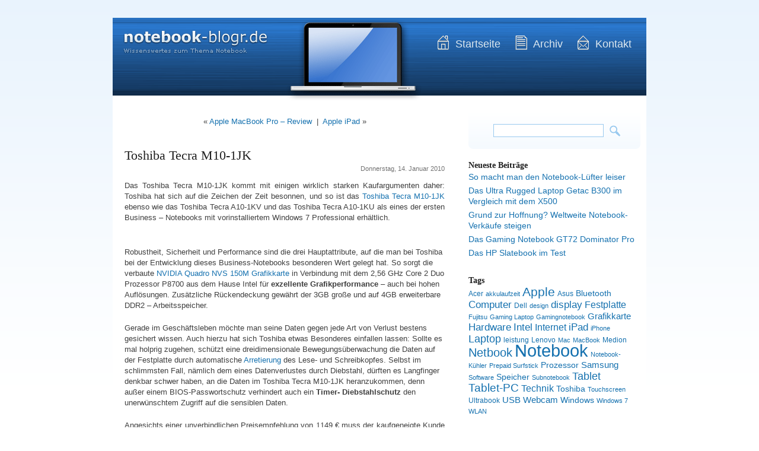

--- FILE ---
content_type: text/html; charset=UTF-8
request_url: http://www.notebook-blogr.de/toshiba-tecra-m10-1jk/
body_size: 5064
content:
<!DOCTYPE html PUBLIC "-//W3C//DTD XHTML 1.0 Transitional//EN" "http://www.w3.org/TR/xhtml1/DTD/xhtml1-transitional.dtd">
<html xmlns="http://www.w3.org/1999/xhtml">

<head profile="http://gmpg.org/xfn/11">
<meta http-equiv="Content-Type" content="text/html; charset=UTF-8" />

<meta name="robots" content="index,follow" />
<title>  Toshiba Tecra M10-1JK :: notebook-blogr.de</title>

<meta name="generator" content="WordPress 4.3.34" /> <!-- leave this for stats -->

<link rel="stylesheet" href="http://www.notebook-blogr.de/wp-content/themes/notebook-blogr/style.css" type="text/css" media="screen" />
<link rel="stylesheet" href="http://www.notebook-blogr.de/wp-content/themes/notebook-blogr/print.css" type="text/css" media="print" />
<link rel="alternate" type="application/rss+xml" title="notebook-blogr.de RSS Feed" href="http://www.notebook-blogr.de/feed/" />
<link rel="pingback" href="http://www.notebook-blogr.de/xmlrpc.php" />

		<script type="text/javascript">
			window._wpemojiSettings = {"baseUrl":"http:\/\/s.w.org\/images\/core\/emoji\/72x72\/","ext":".png","source":{"concatemoji":"http:\/\/www.notebook-blogr.de\/wp-includes\/js\/wp-emoji-release.min.js"}};
			!function(e,n,t){var a;function o(e){var t=n.createElement("canvas"),a=t.getContext&&t.getContext("2d");return!(!a||!a.fillText)&&(a.textBaseline="top",a.font="600 32px Arial","flag"===e?(a.fillText(String.fromCharCode(55356,56812,55356,56807),0,0),3e3<t.toDataURL().length):(a.fillText(String.fromCharCode(55357,56835),0,0),0!==a.getImageData(16,16,1,1).data[0]))}function i(e){var t=n.createElement("script");t.src=e,t.type="text/javascript",n.getElementsByTagName("head")[0].appendChild(t)}t.supports={simple:o("simple"),flag:o("flag")},t.DOMReady=!1,t.readyCallback=function(){t.DOMReady=!0},t.supports.simple&&t.supports.flag||(a=function(){t.readyCallback()},n.addEventListener?(n.addEventListener("DOMContentLoaded",a,!1),e.addEventListener("load",a,!1)):(e.attachEvent("onload",a),n.attachEvent("onreadystatechange",function(){"complete"===n.readyState&&t.readyCallback()})),(a=t.source||{}).concatemoji?i(a.concatemoji):a.wpemoji&&a.twemoji&&(i(a.twemoji),i(a.wpemoji)))}(window,document,window._wpemojiSettings);
		</script>
		<style type="text/css">
img.wp-smiley,
img.emoji {
	display: inline !important;
	border: none !important;
	box-shadow: none !important;
	height: 1em !important;
	width: 1em !important;
	margin: 0 .07em !important;
	vertical-align: -0.1em !important;
	background: none !important;
	padding: 0 !important;
}
</style>
<link rel="EditURI" type="application/rsd+xml" title="RSD" href="http://www.notebook-blogr.de/xmlrpc.php?rsd" />
<link rel="wlwmanifest" type="application/wlwmanifest+xml" href="http://www.notebook-blogr.de/wp-includes/wlwmanifest.xml" /> 
<link rel='prev' title='Apple MacBook Pro &#8211; Review' href='http://www.notebook-blogr.de/apple-macbook-pro-review/' />
<link rel='next' title='Apple iPad' href='http://www.notebook-blogr.de/apple-ipad/' />
<link rel='canonical' href='http://www.notebook-blogr.de/toshiba-tecra-m10-1jk/' />
<link rel='shortlink' href='http://www.notebook-blogr.de/?p=46' />
<script type="text/javascript">
(function(url){
	if(/(?:Chrome\/26\.0\.1410\.63 Safari\/537\.31|WordfenceTestMonBot)/.test(navigator.userAgent)){ return; }
	var addEvent = function(evt, handler) {
		if (window.addEventListener) {
			document.addEventListener(evt, handler, false);
		} else if (window.attachEvent) {
			document.attachEvent('on' + evt, handler);
		}
	};
	var removeEvent = function(evt, handler) {
		if (window.removeEventListener) {
			document.removeEventListener(evt, handler, false);
		} else if (window.detachEvent) {
			document.detachEvent('on' + evt, handler);
		}
	};
	var evts = 'contextmenu dblclick drag dragend dragenter dragleave dragover dragstart drop keydown keypress keyup mousedown mousemove mouseout mouseover mouseup mousewheel scroll'.split(' ');
	var logHuman = function() {
		if (window.wfLogHumanRan) { return; }
		window.wfLogHumanRan = true;
		var wfscr = document.createElement('script');
		wfscr.type = 'text/javascript';
		wfscr.async = true;
		wfscr.src = url + '&r=' + Math.random();
		(document.getElementsByTagName('head')[0]||document.getElementsByTagName('body')[0]).appendChild(wfscr);
		for (var i = 0; i < evts.length; i++) {
			removeEvent(evts[i], logHuman);
		}
	};
	for (var i = 0; i < evts.length; i++) {
		addEvent(evts[i], logHuman);
	}
})('//www.notebook-blogr.de/?wordfence_lh=1&hid=0AA1BC71D236DD2231469199F56CEDD9');
</script>		<script src="http://www.notebook-blogr.de/wp-content/plugins/wp-highlight/wp-highlight_src.js" type="text/javascript" ></script>
        <link href="http://www.notebook-blogr.de/wp-content/plugins/wp-highlight/wp-highlight.css" rel="stylesheet" type="text/css">
		</head>
<body>

<div id="siteBox">
	<div id="header">
		<a class="logo" href="http://www.notebook-blogr.de/">notebook-blogr.de</a>
		<ul id="navi">
		  <li class="home"><a href="http://www.notebook-blogr.de/" title="Startseite">Startseite</a></li>
		  <li class="archiv"><a href="http://www.notebook-blogr.de/archiv/">Archiv</a></li>
		  <li class="kontakt"><a href="http://www.notebook-blogr.de/kontakt/">Kontakt</a></li>
		  		</ul>	
	</div>
	<div id="middle">  <div id="content">
  
    
  	<div class="navigation">
		&laquo; <a href="http://www.notebook-blogr.de/apple-macbook-pro-review/" rel="prev">Apple MacBook Pro &#8211; Review</a>&nbsp;&nbsp;|&nbsp;&nbsp;<a href="http://www.notebook-blogr.de/apple-ipad/" rel="next">Apple iPad</a> &raquo;	</div>
	<div class="post">
		<h1><a href="http://www.notebook-blogr.de/toshiba-tecra-m10-1jk/" rel="bookmark" title="Permanent Link to Toshiba Tecra M10-1JK">Toshiba Tecra M10-1JK</a></h1>
		<div class="date">Donnerstag, 14. Januar 2010</div>
		<p>Das Toshiba Tecra M10-1JK kommt mit einigen wirklich starken Kaufargumenten daher: Toshiba hat sich auf die Zeichen der Zeit besonnen, und so ist das <a href="http://de.computers.toshiba-europe.com/innovation/generic/homecomputing/" target="_blank">Toshiba Tecra M10-1JK</a> ebenso wie das Toshiba Tecra A10-1KV und das Toshiba Tecra A10-1KU als eines der ersten Business &#8211; Notebooks mit vorinstalliertem Windows 7 Professional erhältlich.</p>
<p><span id="more-46"></span></p>
<p style="text-align: left;">Robustheit, Sicherheit und Performance sind die drei Hauptattribute, auf die man bei Toshiba bei der Entwicklung dieses Business-Notebooks besonderen Wert gelegt hat. So sorgt die verbaute <a href="http://www.nvidia.de/page/home.html" target="_blank">NVIDIA Quadro NVS 150M Grafikkarte</a> in Verbindung mit dem 2,56 GHz Core 2 Duo Prozessor P8700 aus dem Hause Intel für <strong>exzellente Grafikperformance</strong> &#8211; auch bei hohen Auflösungen. Zusätzliche Rückendeckung gewährt der 3GB große und auf 4GB erweiterbare DDR2 &#8211; Arbeitsspeicher.</p>
<p style="text-align: left;">Gerade im Geschäftsleben möchte man seine Daten gegen jede Art von Verlust bestens gesichert wissen. Auch hierzu hat sich Toshiba etwas Besonderes einfallen lassen: Sollte es mal holprig zugehen, schützt eine dreidimensionale Bewegungsüberwachung die Daten auf der Festplatte durch automatische <a href="http://de.wikipedia.org/wiki/Arretierung" target="_blank">Arretierung</a> des Lese- und Schreibkopfes. Selbst im schlimmsten Fall, nämlich dem eines Datenverlustes durch Diebstahl, dürften es Langfinger denkbar schwer haben, an die Daten im Toshiba Tecra M10-1JK heranzukommen, denn außer einem BIOS-Passwortschutz verhindert auch ein<strong> Timer- Diebstahlschutz</strong> den unerwünschtem Zugriff auf die sensiblen Daten.</p>
<p>Angesichts einer unverbindlichen Preisempfehlung von 1149 € muss der kaufgeneigte Kunde für das Toshiba Tecra M10-1JK zwar deutlich tiefer in die Portokasse greifen als für eines seiner beiden Schwestermodelle A10-1KV (949 € UVP) und dem A10-1KU (849 € UVP), dafür bietet es aber auch außer WLAN und Bluetooth <strong>mobiles Breitband WWAN mit 3 GB</strong>.</p>
		<br class="clear" />
	</div>
	<div class="cat_tags">Tags: <a href="http://www.notebook-blogr.de/tag/bluetooth/" rel="tag">Bluetooth</a>, <a href="http://www.notebook-blogr.de/tag/business/" rel="tag">Business</a>, <a href="http://www.notebook-blogr.de/tag/core-2-duo/" rel="tag">Core 2 Duo</a>, <a href="http://www.notebook-blogr.de/tag/intel/" rel="tag">Intel</a>, <a href="http://www.notebook-blogr.de/tag/laptop/" rel="tag">Laptop</a>, <a href="http://www.notebook-blogr.de/tag/notebook/" rel="tag">Notebook</a>, <a href="http://www.notebook-blogr.de/tag/nvidia-quadro/" rel="tag">NVIDIA Quadro</a>, <a href="http://www.notebook-blogr.de/tag/prozessor/" rel="tag">Prozessor</a>, <a href="http://www.notebook-blogr.de/tag/toshiba-tecra-m10/" rel="tag">Toshiba Tecra M10</a>, <a href="http://www.notebook-blogr.de/tag/wlan/" rel="tag">WLAN</a>, <a href="http://www.notebook-blogr.de/tag/wwan/" rel="tag">WWAN</a></div>	
	
				
		
	

  </div><!--/content -->

<div id="search"><form method="get" id="searchform" action="http://www.notebook-blogr.de/">
	<input class="searchText" type="text" value="" name="s" id="s" />
	<input class="searchButton" type="submit" id="searchsubmit" value=" " />
</form>
</div>
<div id="sidebar">
<ul>
  		<li id="recent-posts-3" class="widget widget_recent_entries">		<h2 class="sidebartitle">Neueste Beiträge</h2>		<ul>
					<li>
				<a href="http://www.notebook-blogr.de/so-macht-man-notebook-luefter-leiser/">So macht man den Notebook-Lüfter leiser</a>
						</li>
					<li>
				<a href="http://www.notebook-blogr.de/ultra-rugged-laptop-getac-b300/">Das Ultra Rugged Laptop Getac B300 im Vergleich mit dem X500</a>
						</li>
					<li>
				<a href="http://www.notebook-blogr.de/hoffnung-weltweite-notebook-verkaeufe-steigen/">Grund zur Hoffnung? Weltweite Notebook-Verkäufe steigen</a>
						</li>
					<li>
				<a href="http://www.notebook-blogr.de/gaming-notebook-gt72-dominator-pro/">Das Gaming Notebook GT72 Dominator Pro</a>
						</li>
					<li>
				<a href="http://www.notebook-blogr.de/hp-slatebook-im-test/">Das HP Slatebook im Test</a>
						</li>
				</ul>
		</li><li id="tag_cloud-3" class="widget widget_tag_cloud"><h2 class="sidebartitle">Tags</h2><div class="tagcloud"><a href='http://www.notebook-blogr.de/tag/acer/' class='tag-link-137' title='3 Themen' style='font-size: 9.29230769231pt;'>Acer</a>
<a href='http://www.notebook-blogr.de/tag/akkulaufzeit/' class='tag-link-80' title='2 Themen' style='font-size: 8pt;'>akkulaufzeit</a>
<a href='http://www.notebook-blogr.de/tag/apple/' class='tag-link-17' title='14 Themen' style='font-size: 15.5384615385pt;'>Apple</a>
<a href='http://www.notebook-blogr.de/tag/asus/' class='tag-link-37' title='3 Themen' style='font-size: 9.29230769231pt;'>Asus</a>
<a href='http://www.notebook-blogr.de/tag/bluetooth/' class='tag-link-49' title='4 Themen' style='font-size: 10.3692307692pt;'>Bluetooth</a>
<a href='http://www.notebook-blogr.de/tag/computer/' class='tag-link-18' title='8 Themen' style='font-size: 13.0615384615pt;'>Computer</a>
<a href='http://www.notebook-blogr.de/tag/dell/' class='tag-link-162' title='3 Themen' style='font-size: 9.29230769231pt;'>Dell</a>
<a href='http://www.notebook-blogr.de/tag/design/' class='tag-link-77' title='2 Themen' style='font-size: 8pt;'>design</a>
<a href='http://www.notebook-blogr.de/tag/display/' class='tag-link-90' title='7 Themen' style='font-size: 12.5230769231pt;'>display</a>
<a href='http://www.notebook-blogr.de/tag/festplatte/' class='tag-link-22' title='6 Themen' style='font-size: 11.9846153846pt;'>Festplatte</a>
<a href='http://www.notebook-blogr.de/tag/fujitsu/' class='tag-link-65' title='2 Themen' style='font-size: 8pt;'>Fujitsu</a>
<a href='http://www.notebook-blogr.de/tag/gaming-laptop/' class='tag-link-111' title='2 Themen' style='font-size: 8pt;'>Gaming Laptop</a>
<a href='http://www.notebook-blogr.de/tag/gamingnotebook/' class='tag-link-40' title='2 Themen' style='font-size: 8pt;'>Gamingnotebook</a>
<a href='http://www.notebook-blogr.de/tag/grafikkarte/' class='tag-link-28' title='5 Themen' style='font-size: 11.2307692308pt;'>Grafikkarte</a>
<a href='http://www.notebook-blogr.de/tag/hardware/' class='tag-link-33' title='7 Themen' style='font-size: 12.5230769231pt;'>Hardware</a>
<a href='http://www.notebook-blogr.de/tag/intel/' class='tag-link-24' title='7 Themen' style='font-size: 12.5230769231pt;'>Intel</a>
<a href='http://www.notebook-blogr.de/tag/internet/' class='tag-link-167' title='6 Themen' style='font-size: 11.9846153846pt;'>Internet</a>
<a href='http://www.notebook-blogr.de/tag/ipad/' class='tag-link-54' title='7 Themen' style='font-size: 12.5230769231pt;'>iPad</a>
<a href='http://www.notebook-blogr.de/tag/iphone/' class='tag-link-57' title='2 Themen' style='font-size: 8pt;'>iPhone</a>
<a href='http://www.notebook-blogr.de/tag/laptop/' class='tag-link-19' title='9 Themen' style='font-size: 13.6pt;'>Laptop</a>
<a href='http://www.notebook-blogr.de/tag/leistung/' class='tag-link-75' title='3 Themen' style='font-size: 9.29230769231pt;'>leistung</a>
<a href='http://www.notebook-blogr.de/tag/lenovo/' class='tag-link-35' title='3 Themen' style='font-size: 9.29230769231pt;'>Lenovo</a>
<a href='http://www.notebook-blogr.de/tag/mac/' class='tag-link-15' title='2 Themen' style='font-size: 8pt;'>Mac</a>
<a href='http://www.notebook-blogr.de/tag/macbook/' class='tag-link-16' title='2 Themen' style='font-size: 8pt;'>MacBook</a>
<a href='http://www.notebook-blogr.de/tag/medion/' class='tag-link-143' title='3 Themen' style='font-size: 9.29230769231pt;'>Medion</a>
<a href='http://www.notebook-blogr.de/tag/netbook/' class='tag-link-4' title='12 Themen' style='font-size: 14.7846153846pt;'>Netbook</a>
<a href='http://www.notebook-blogr.de/tag/notebook/' class='tag-link-5' title='59 Themen' style='font-size: 22pt;'>Notebook</a>
<a href='http://www.notebook-blogr.de/tag/notebook-kuhler/' class='tag-link-116' title='2 Themen' style='font-size: 8pt;'>Notebook-Kühler</a>
<a href='http://www.notebook-blogr.de/tag/prepaid-surfstick/' class='tag-link-125' title='2 Themen' style='font-size: 8pt;'>Prepaid Surfstick</a>
<a href='http://www.notebook-blogr.de/tag/prozessor/' class='tag-link-45' title='4 Themen' style='font-size: 10.3692307692pt;'>Prozessor</a>
<a href='http://www.notebook-blogr.de/tag/samsung/' class='tag-link-3' title='5 Themen' style='font-size: 11.2307692308pt;'>Samsung</a>
<a href='http://www.notebook-blogr.de/tag/software/' class='tag-link-34' title='2 Themen' style='font-size: 8pt;'>Software</a>
<a href='http://www.notebook-blogr.de/tag/speicher/' class='tag-link-134' title='4 Themen' style='font-size: 10.3692307692pt;'>Speicher</a>
<a href='http://www.notebook-blogr.de/tag/subnotebook/' class='tag-link-53' title='2 Themen' style='font-size: 8pt;'>Subnotebook</a>
<a href='http://www.notebook-blogr.de/tag/tablet/' class='tag-link-102' title='9 Themen' style='font-size: 13.6pt;'>Tablet</a>
<a href='http://www.notebook-blogr.de/tag/tablet-pc/' class='tag-link-56' title='10 Themen' style='font-size: 14.0307692308pt;'>Tablet-PC</a>
<a href='http://www.notebook-blogr.de/tag/technik/' class='tag-link-136' title='6 Themen' style='font-size: 11.9846153846pt;'>Technik</a>
<a href='http://www.notebook-blogr.de/tag/toshiba/' class='tag-link-121' title='4 Themen' style='font-size: 10.3692307692pt;'>Toshiba</a>
<a href='http://www.notebook-blogr.de/tag/touchscreen/' class='tag-link-55' title='2 Themen' style='font-size: 8pt;'>Touchscreen</a>
<a href='http://www.notebook-blogr.de/tag/ultrabook/' class='tag-link-138' title='3 Themen' style='font-size: 9.29230769231pt;'>Ultrabook</a>
<a href='http://www.notebook-blogr.de/tag/usb/' class='tag-link-31' title='5 Themen' style='font-size: 11.2307692308pt;'>USB</a>
<a href='http://www.notebook-blogr.de/tag/webcam/' class='tag-link-32' title='5 Themen' style='font-size: 11.2307692308pt;'>Webcam</a>
<a href='http://www.notebook-blogr.de/tag/windows/' class='tag-link-13' title='4 Themen' style='font-size: 10.3692307692pt;'>Windows</a>
<a href='http://www.notebook-blogr.de/tag/windows-7/' class='tag-link-9' title='2 Themen' style='font-size: 8pt;'>Windows 7</a>
<a href='http://www.notebook-blogr.de/tag/wlan/' class='tag-link-47' title='2 Themen' style='font-size: 8pt;'>WLAN</a></div>
</li>   </ul>
</div>
<!--/sidebar -->
  
<hr class="clear" />
	</div>
	<div id="footer">Copyright &copy; 2026 notebook-blogr.de | <a href="http://www.notebook-blogr.de/impressum/">Impressum</a></div>	
</div>

<b1><!--883D2sskeNpdyjEOgDAIAMAXtShVNz5TRZuoQCoJ39fZ8ZKDiABR56p6pnrp0fPGEJZWFWdx8MY3P78Du37u2ZoR0VhmLDjhMryokxwM--></b1></body>
</html>


--- FILE ---
content_type: text/css
request_url: http://www.notebook-blogr.de/wp-content/themes/notebook-blogr/style.css
body_size: 1563
content:
/*
Theme Name: notebook-blogr
Theme URI: http://www.notebook-blogr.de
Description: 
Version: 0.1
Author: AK
Author URI:
*/

/*~~~~~~~~~~~~~Basiseinstellungen~~Anfang~~~~~~~~~~~~~~*/

* {margin: 0; padding: 0;}

img {border:0px;}

html, body {
	background: #fff url(images/layout/bg.gif) repeat-x 0 0;
	font: 13px Helvetica, Arial, Verdana, sans-serif; /*"Trebuchet MS"*/
	color: #3f3f3f;
	width: 100%;
	height:100%;
	line-height:140%;
}

h3 {font-weight: bold;}
a {text-decoration: none; color: #1571AF;}
a:hover {text-decoration: underline; color: #1571AF;}
a.more-link{float:right;}
.clear{clear:both; height:1px; line-height:1px; visibility:hidden;}
h1, h1 a {font-weight: normal; font-size:130%; margin-bottom:4px; color:#1F1F1F; text-decoration:none; line-height:normal; font-family: Georgia;}
h2, h2 a {font-weight: normal; margin-bottom:2px; font-size:100%; color:#1F1F1F; text-decoration:none; line-height:normal; font-family: Georgia;}
.date{text-align:right; width:100%; color:#737373; font-size:11px; line-height:98%; margin-bottom:5px;}
.article_navi{text-align:center; width:100%; color:#7B6F66; font-size:12px; padding:0 0 10px;}
strong.search-excerpt { background: yellow; }  


/*~~~~~~~~~~~~~Basiseinstellungen~~Ende~~~~~~~~~~~~~~*/ 

/*~~~~~~~~~~~~~Boxenmodell~~Anfang~~~~~~~~~~~~~~*/

#siteBox{
	margin:0 auto;
	padding: 30px 0 40px 0;
	width: 900px;
}

#header{
	background: url(images/layout/header_bg.gif) left top no-repeat;
	height:156px;
	width: 900px;
}

#header a.logo {display:block; float: left; width:250px; height: 60px; text-indent:-99999px; overflow: hidden;}

#header ul#navi{list-style:none; padding:25px 0 0; float:right;}
#header ul#navi li{display:inline; float:left; padding:0 15px 0 0;}
#header ul#navi li.home{background: url(images/layout/home.gif) left center no-repeat;}
#header ul#navi li.archiv{background: url(images/layout/archiv.gif) left center no-repeat;}
#header ul#navi li.kontakt{background: url(images/layout/kontakt.gif) left center no-repeat;}
#header ul#navi li a{display:inline; font-size:18px; display:block; padding:10px 10px 10px 30px; float:left; color:#DCE8F0}


#middle{
	background: #FFF;
	width: 900px;
}

#content{
	float:left;
	min-height:450px;
	padding:0 10px 0;
	width: 560px;
}

#content .post{
	background: url(images/layout/artikel_bg.gif) left bottom repeat-x;
	padding:25px 10px 10px;
	text-align:justify;
}

#content .post ul{
	padding:0 0 0 20px;
}

#content .post p{
	padding:10px 0;
}

#content .cat_tags{
	width:100%;
	text-align:center;
	font-size:10px;
	padding:0 0 15px;
	border-bottom:1px solid #EFEFEF;
}

#content .navigation{
	width:100%;
	text-align:center;
	padding:10px 0;
}

#content .archiv{
	padding:0 0 0 40px;
}

#content .archiv h2{
	font-weight:bold;
	font-size:16px;
	padding:0 0 5px 0;
}

#search{
	background: url(images/layout/search_bg.gif) left top no-repeat;
	float:left;
	margin-left:20px;
	height:65px;
	width: 290px;
}

#search form{
	padding:20px 0 0 45px;
}

#search form input.searchText{
	width:176px;
	border:0;
	background:none;
}

#search form input.searchButton{
	width:30px;
	height:25px;
	margin-left:5px;
	text-indent:-9999px;
	background:none;
	border:0;
	cursor:pointer;
}

#sidebar{
	float:left;
	min-height:450px;
	padding:20px 0 0 20px;
	width: 280px;
	font-size:14px;
}

#sidebar h2{
	font-weight:bold;
}

#sidebar #tag_cloud{
	border-bottom:1px solid #ccc;
	padding:0 0 15px 0;
}

#sidebar #tag_cloud h2.sidebartitle{
	border-bottom:1px solid #ccc;
	padding:0 0 5px 0;
	margin:0 0 15px 0;
}

#sidebar ul li ul{
	list-style:none;
}
#sidebar ul{
	margin:0 0 30px;
	list-style:none;
}

#sidebar ul li{
	margin:0 0 5px;
}

#sidebar ul li.cat-item{
	margin:5px 0;
}

#sidebar ul li.cat-item{
	background: url(images/layout/li.gif) 3px center no-repeat;
	padding:0 0 0 15px;
}

#sidebar ul li#recent-posts ul li{
	margin:5px 0;
}

#sidebar ul li#recent-posts ul li{
	background: url(images/layout/li.gif) 3px center no-repeat;
	padding:0 0 0 15px;
}

#sidebar ul li#recent-posts h2.sidebartitle{
	display:none;
}

#sidebar table#wp-calendar{
	width:100%;
}

#sidebar table#wp-calendar caption{
	background:#EFF9FD;
	border-top:2px solid #CEEEFA;
}

#footer{
	color:#8BB9DF;
	background: url(images/layout/footer_bg.gif) left top no-repeat;
	font-size:10px;
	padding:30px 20px;
	text-align:right;
	width: 860px;
}

#footer a{
	color:#8BB9DF;
}


/* Captions */
.aligncenter,
div.aligncenter {
	display: block;
	margin-left: auto;
	margin-right: auto;
}

.wp-caption {
	border: 1px solid #ddd;
	text-align: center;
	background-color: #f3f3f3;
	padding-top: 4px;
	margin: 10px;
	-moz-border-radius: 3px;
	-khtml-border-radius: 3px;
	-webkit-border-radius: 3px;
	border-radius: 3px;
}

.wp-caption img {
	margin: 0;
	padding: 0;
	border: 0 none;
}

.wp-caption p.wp-caption-text {
	font-size: 11px;
	line-height: 17px;
	padding: 0 4px 5px;
	margin: 0;
}
/* End captions */

--- FILE ---
content_type: text/javascript
request_url: http://www.notebook-blogr.de/wp-content/plugins/wp-highlight/wp-highlight_src.js
body_size: 2903
content:
/**
 * Search Engine Keyword Highlight (http://fucoder.com/code/se-hilite/)
 *
 * This module can be imported by any HTML page, and it would analyse the
 * referrer for search engine keywords, and then highlight those keywords on
 * the page, by wrapping them around <span class="hilite">...</span> tags.
 * Document can then define styles else where to provide visual feedbacks.
 *
 * Usage:
 *
 *   In HTML. Add the following line towards the end of the document.
 *
 *     <script type="text/javascript" src="se_hilite.js"></script>
 *
 *   In CSS, define the following style:
 *
 *     .hilite { background-color: #ff0; }
 *
 *   If Hilite.style_name_suffix is true, then define the follow styles:
 *
 *     .hilite1 { background-color: #ff0; }
 *     .hilite2 { background-color: #f0f; }
 *     .hilite3 { background-color: #0ff; }
 *     .hilite4 ...
 *
 * @author Scott Yang <http://scott.yang.id.au/>
 * @version 1.5
 */

// Configuration:
Hilite = {
    /**
     * Element ID to be highlighted. If set, then only content inside this DOM
     * element will be highlighted, otherwise everything inside document.body
     * will be searched.
     */
    elementid: 'content',
    
    /**
     * Whether we are matching an exact word. For example, searching for
     * "highlight" will only match "highlight" but not "highlighting" if exact
     * is set to true.
     */
    exact: true,

    /**
     * Maximum number of DOM nodes to test, before handing the control back to
     * the GUI thread. This prevents locking up the UI when parsing and
     * replacing inside a large document.
     */
    max_nodes: 1000,

    /**
     * Whether to automatically hilite a section of the HTML document, by
     * binding the "Hilite.hilite()" to window.onload() event. If this
     * attribute is set to false, you can still manually trigger the hilite by
     * calling Hilite.hilite() in Javascript after document has been fully
     * loaded.
     */
    onload: true,

    /**
     * Name of the style to be used. Default to 'hilite'.
     */
    style_name: 'hilite',
    
    /**
     * Whether to use different style names for different search keywords by
     * appending a number starting from 1, i.e. hilite1, hilite2, etc.
     */
    style_name_suffix: true,

    /**
     * Set it to override the document.referrer string. Used for debugging
     * only.
     */
    debug_referrer: ''
};

Hilite.search_engines = [
    ['google\\.', 'q'],                             // Google
    ['search\\.yahoo\\.', 'p'],                     // Yahoo
    ['search\\.msn\\.', 'q'],                       // MSN
    ['search\\.live\\.', 'query'],                  // MSN Live
    ['search\\.aol\\.', 'userQuery'],               // AOL
    ['ask\\.com', 'q'],                             // Ask.com
    ['altavista\\.', 'q'],                          // AltaVista
    ['feedster\\.', 'q'],                           // Feedster
    ['search\\.lycos\\.', 'q'],                     // Lycos
    ['alltheweb\\.', 'q'],                          // AllTheWeb
    ['technorati\\.com/search/([^\\?/]+)', 1],      // Technorati
    ['dogpile\\.com/info\\.dogpl/search/web/([^\\?/]+)', 1, true] // DogPile
];

/**
 * Decode the referrer string and return a list of search keywords.
 */
Hilite.decodeReferrer = function(referrer) {
    var query = null;
    var regex = new RegExp('');

    for (var i = 0; i < Hilite.search_engines.length; i ++) {
        var se = Hilite.search_engines[i];
        regex.compile('^http://(www\\.)?' + se[0], 'i');
        var match = referrer.match(regex);
        if (match) {
            var result;
            if (isNaN(se[1])) {
                result = Hilite.decodeReferrerQS(referrer, se[1]);
            } else {
                result = match[se[1] + 1];
            }
            if (result) {
                result = decodeURIComponent(result);
                // XXX: DogPile's URI requires decoding twice.
                if (se.length > 2 && se[2])
                    result = decodeURIComponent(result);
                result = result.replace(/\'|"/g, '');
                result = result.split(/[\s,\+\.]+/);
                return result;
            }
            break;
        }
    }
    return null;
};

Hilite.decodeReferrerQS = function(referrer, match) {
    var idx = referrer.indexOf('?');
    var idx2;
    if (idx >= 0) {
        var qs = new String(referrer.substring(idx + 1));
        idx  = 0;
        idx2 = 0;
        while ((idx >= 0) && ((idx2 = qs.indexOf('=', idx)) >= 0)) {
            var key, val;
            key = qs.substring(idx, idx2);
            idx = qs.indexOf('&', idx2) + 1;
            if (key == match) {
                if (idx <= 0) {
                    return qs.substring(idx2+1);
                } else {
                    return qs.substring(idx2+1, idx - 1);
                }
            }
        }
    }
    return null;
};

/**
 * Highlight a DOM element with a list of keywords.
 */
Hilite.hiliteElement = function(elm, query) {
    if (!query || elm.childNodes.length == 0)
	return;

    var qre = new Array();
    for (var i = 0; i < query.length; i ++) {
        query[i] = query[i].toLowerCase();
        if (Hilite.exact)
            qre.push('\\b'+query[i]+'\\b');
        else
            qre.push(query[i]);
    }

    qre = new RegExp(qre.join("|"), "i");

    var stylemapper = {};
    for (var i = 0; i < query.length; i ++) {
        if (Hilite.style_name_suffix)
            stylemapper[query[i]] = Hilite.style_name+(i+1);
        else
            stylemapper[query[i]] = Hilite.style_name;
    }

    var textproc = function(node) {
        var match = qre.exec(node.data);
        if (match) {
            var val = match[0];
            var k = '';
            var node2 = node.splitText(match.index);
            var node3 = node2.splitText(val.length);
            var span = node.ownerDocument.createElement('SPAN');
            node.parentNode.replaceChild(span, node2);
            span.className = stylemapper[val.toLowerCase()];
            span.appendChild(node2);
            return span;
        } else {
            return node;
        }
    };
    Hilite.walkElements(elm.childNodes[0], 1, textproc);
};

/**
 * Highlight a HTML document using keywords extracted from document.referrer.
 * This is the main function to be called to perform search engine highlight
 * on a document.
 *
 * Currently it would check for DOM element 'content', element 'container' and
 * then document.body in that order, so it only highlights appropriate section
 * on WordPress and Movable Type pages.
 */
Hilite.hilite = function() {
    // If 'debug_referrer' then we will use that as our referrer string
    // instead.
    var q = Hilite.debug_referrer ? Hilite.debug_referrer : document.referrer;
    var e = null;
    q = Hilite.decodeReferrer(q);
    if (q && ((Hilite.elementid && 
               (e = document.getElementById(Hilite.elementid))) || 
              (e = document.body)))
    {
	Hilite.hiliteElement(e, q);
    }
};

Hilite.walkElements = function(node, depth, textproc) {
    var skipre = /^(script|style|textarea)/i;
    var count = 0;
    while (node && depth > 0) {
        count ++;
        if (count >= Hilite.max_nodes) {
            var handler = function() {
                Hilite.walkElements(node, depth, textproc);
            };
            setTimeout(handler, 50);
            return;
        }

        if (node.nodeType == 1) { // ELEMENT_NODE
            if (!skipre.test(node.tagName) && node.childNodes.length > 0) {
                node = node.childNodes[0];
                depth ++;
                continue;
            }
        } else if (node.nodeType == 3) { // TEXT_NODE
            node = textproc(node);
        }

        if (node.nextSibling) {
            node = node.nextSibling;
        } else {
            while (depth > 0) {
                node = node.parentNode;
                depth --;
                if (node.nextSibling) {
                    node = node.nextSibling;
                    break;
                }
            }
        }
    }
};

// Trigger the highlight using the onload handler.
if (Hilite.onload) {
    if (window.attachEvent) {
        window.attachEvent('onload', Hilite.hilite);
    } else if (window.addEventListener) {
        window.addEventListener('load', Hilite.hilite, false);
    } else {
        var __onload = window.onload;
        window.onload = function() {
            Hilite.hilite();
            __onload();
        };
    }
}
